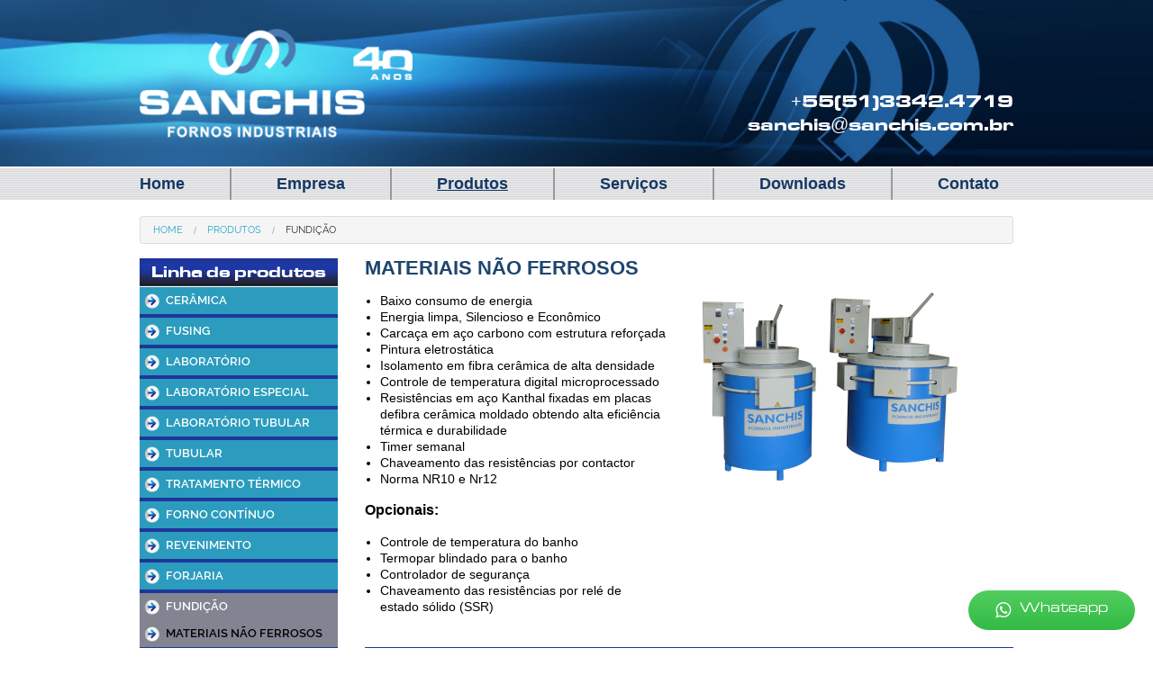

--- FILE ---
content_type: text/html; charset=UTF-8
request_url: https://sanchis.com.br/index.php/produtos/materiais-nao-ferrosos-35
body_size: 4928
content:
<!DOCTYPE html>
<!--[if IE 9]><html class="lt-ie10" lang="pt-br" > <![endif]-->
<html class="no-js" lang="pt-br" >


<head>
<base href="https://sanchis.com.br/" />
<!-- If you are using CSS version, only link these 2 files, you may add app.css to use for your overrides if you like. -->
<link rel="stylesheet" type="text/css" href="css/animate.css" />    
<link rel="stylesheet" href="css/normalize.css">
<link rel="stylesheet" href="css/foundation.css">
<link rel="stylesheet" href="js/vendor/fancybox/jquery.fancybox.css">

<!-- Tema CSS -->
<link rel="stylesheet" type="text/css" href="fontes/fontes.css">
<link rel="stylesheet" type="text/css" href="css/slick.css">
<link rel="stylesheet" type="text/css" href="css/font-awesome.css">
<link rel="stylesheet" href="css/style.css" media="screen">

<meta http-equiv="Content-Type" content="text/html; charset=utf-8" />
<title>Materiais não Ferrosos | Fundição | Produtos | Porto Alegre | Sanchis Fornos Industriasi</title>
<meta name="keywords" content="Materiais não Ferrosos | Fundição | Produtos | Porto Alegre | Sanchis Fornos Industriasi Baixo consumo de energia Energia limpa, Silencioso e Econ&ocirc;mico Carca&ccedil;a em a&ccedil;o carbono com estrutura refor&ccedil;ada Pintura..." />
<meta name="description" content="Baixo consumo de energia Energia limpa, Silencioso e Econ&ocirc;mico Carca&ccedil;a em a&ccedil;o carbono com estrutura refor&ccedil;ada Pintura..." />
<meta name="language" content="Portuguese" />
<meta name="author" content="STUDIOGT - Desenvolvimento de sites - www.studiogt.com.br" />
<meta name="copyright" content="" />
<meta name="resource-type" content="" />
<meta name="distribution" content="" />
<meta name="doc-class" content="Completed" />
<meta name="revisit-after" content="7 Days" />
<meta name="robots" content="all" />
<meta name="classification" content="" />
<meta name="SKYPE_TOOLBAR" content="SKYPE_TOOLBAR_PARSER_COMPATIBLE" />
<link rel="shortcut icon" href="favicon.ico?v=2" type="image/x-icon" />
<meta charset="utf-8">
<meta name="viewport" content="width=device-width, initial-scale=1.0">


<!-- *****  APLICAR PARA FACEBOOK - IMAGEM 150X150 **** -->
<meta property="og:title" content="Materiais não Ferrosos | Fundição | Produtos | Porto Alegre | Sanchis Fornos Industriasi" />
<meta property="og:description" content="Baixo consumo de energia Energia limpa, Silencioso e Econ&ocirc;mico Carca&ccedil;a em a&ccedil;o carbono com estrutura refor&ccedil;ada Pintura..." />
<meta property="og:url" content="https://sanchis.com.br/index.php/produtos/materiais-nao-ferrosos-35" />
<meta property="og:image" content="https://sanchis.com.br/_files/produto/35/5d926c7142090.png" />
<meta property="og:image:url" content="https://sanchis.com.br/_files/produto/35/5d926c7142090.png" />
<meta property="og:image:type" content="image/jpeg" />

<!--[if lt IE 9]>
<link rel="stylesheet" type="text/css" href="css/ie8.css" />
<script src="//ajax.googleapis.com/ajax/libs/jquery/1.8.1/jquery.min.js"></script>
<![endif]-->

<!-- If you are using the gem version, you need this only -->
<script src="js/vendor/modernizr.js"></script>

<!--

___           ___           ___           ___                       ___           ___           ___
/\  \         /\  \         /\__\         /\  \          ___        /\  \         /\  \         /\  \
/::\  \        \:\  \       /:/  /        /::\  \        /\  \      /::\  \       /::\  \        \:\  \
/:/\ \  \        \:\  \     /:/  /        /:/\:\  \       \:\  \    /:/\:\  \     /:/\:\  \        \:\  \
_\:\~\ \  \       /::\  \   /:/  /  ___   /:/  \:\__\      /::\__\  /:/  \:\  \   /:/  \:\  \       /::\  \
/\ \:\ \ \__\     /:/\:\__\ /:/__/  /\__\ /:/__/ \:|__|  __/:/\/__/ /:/__/ \:\__\ /:/__/_\:\__\     /:/\:\__\
\:\ \:\ \/__/    /:/  \/__/ \:\  \ /:/  / \:\  \ /:/  / /\/:/  /    \:\  \ /:/  / \:\  /\ \/__/    /:/  \/__/
\:\ \:\__\     /:/  /       \:\  /:/  /   \:\  /:/  /  \::/__/      \:\  /:/  /   \:\ \:\__\     /:/  /
\:\/:/  /     \/__/         \:\/:/  /     \:\/:/  /    \:\__\       \:\/:/  /     \:\/:/  /     \/__/
\::/  /                     \::/  /       \::/__/      \/__/        \::/  /       \::/  /
\/__/                       \/__/         ~~                        \/__/         \/__/

-->

<!-- Global site tag (gtag.js) - Google Ads: 932897736 -->
<script async src="https://www.googletagmanager.com/gtag/js?id=AW-932897736"></script>
<script>
window.dataLayer = window.dataLayer || [];
function gtag(){dataLayer.push(arguments);}
gtag('js', new Date());

gtag('config', 'AW-932897736');
</script>

<!-- Event snippet for Contato Site conversion page
In your html page, add the snippet and call gtag_report_conversion when someone clicks on the chosen link or button. -->
<script>
function gtag_report_conversion_contato(url) {
    var callback = function () {
        if (typeof(url) != 'undefined')
        
        { window.location = url; }
    };
    gtag('event', 'conversion', { 'send_to': 'AW-932897736/mkAbCNe1sN0BEMjH67wD', 'event_callback': callback });
    return false;
}
</script>

<!-- Event snippet for WhatsApp Site conversion page
In your html page, add the snippet and call gtag_report_conversion when someone clicks on the chosen link or button. -->
<script>
function gtag_report_conversion_whatsapp(url) {
    var callback = function () {
        if (typeof(url) != 'undefined') { window.location = url; }
    };
    gtag('event', 'conversion',{ 'send_to': 'AW-932897736/apFuCJ_3ut0BEMjH67wD', 'event_callback': callback }
);
return false;
}
</script>

</head>
<body class="produtos produto-35 linha-2">
<div id="fb-root"></div>
<script>(function(d, s, id) {
  var js, fjs = d.getElementsByTagName(s)[0];
  if (d.getElementById(id)) return;
  js = d.createElement(s); js.id = id;
  js.src = "//connect.facebook.net/en_US/sdk.js#xfbml=1&version=v2.0";
  fjs.parentNode.insertBefore(js, fjs);
}(document, 'script', 'facebook-jssdk'));</script>
    <div id="content">

    	 <!-- Header -->
<div class="wrap-header">
    
    <div class="row">
        <div class="small-12 medium-4 large-4 area-logo columns">
            <h1>Sanches - Fornos Industriais</h1>
            <a href="index.php/home" class="transicao">
                <img src="img/logo.png" alt="Sanches - Fornos Industriais" title="Sanches - Fornos Industriais" />
            </a>
        </div>
        <div class="small-12 medium-8 large-4 columns header-info">
            <p class="text-right">+55(51)3342.4719</p>
            <p class="text-right"><a href="mailto:sanchis@sanchis.com.br">sanchis@sanchis.com.br</a></p>
        </div>
    </div><!-- Fecha ROW -->

</div><!-- Fecha Wrap Header -->

<!-- Menu -->
<div class="wrap-menu show-for-large-up">
    <div class="row">
        <div class="large-12 columns">
            <ul>
                <li menu="home"><a href="index.php/home">home</a></li>
<li class="separador show-for-large-up"></li>
<li menu="empresa"><a href="index.php/empresa">empresa</a></li>
<li class="separador show-for-large-up"></li>
<li menu="produtos"><a href="index.php/produtos">produtos</a></li>
<li class="separador show-for-large-up"></li>
<li menu="servicos"><a href="index.php/servicos">serviços</a></li>
<li class="separador show-for-large-up"></li>
<li menu="downloads"><a href="index.php/downloads">downloads</a></li>
<!--li class="separador show-for-large-up"></li>
<li menu="certificacoes"><a href="index.php/certificacoes">certificações</a></li-->
<li class="separador show-for-large-up"></li>
<li menu="contato" class="last"><a href="index.php/contato">contato</a></li>            </ul>
        </div>
    </div>
        <a href="https://web.whatsapp.com/send?phone=5551981227540" target="_blank" class="whatsapp" onclick="gtag_report_conversion_whatsapp()"><i class="fa fa-whatsapp"></i> Whatsapp</a>
    </div>

<!-- Wrap-menu responsivo -->
<div class="wrap-menu-responsivo hide-for-large-up">

    <div class="row">

        <div class="small-12 medium-12 menu columns">

            <a class="left" href="index.php/home"><img src="img/ico-home.png" /></a>
            <a class="right open-menu" href="javascript:void(0)"><img src="img/ico-menu.png" /></a>

            <ul class="hide-menu">
                <li menu="home"><a href="index.php/home">home</a></li>
<li class="separador show-for-large-up"></li>
<li menu="empresa"><a href="index.php/empresa">empresa</a></li>
<li class="separador show-for-large-up"></li>
<li menu="produtos"><a href="index.php/produtos">produtos</a></li>
<li class="separador show-for-large-up"></li>
<li menu="servicos"><a href="index.php/servicos">serviços</a></li>
<li class="separador show-for-large-up"></li>
<li menu="downloads"><a href="index.php/downloads">downloads</a></li>
<!--li class="separador show-for-large-up"></li>
<li menu="certificacoes"><a href="index.php/certificacoes">certificações</a></li-->
<li class="separador show-for-large-up"></li>
<li menu="contato" class="last"><a href="index.php/contato">contato</a></li>            </ul>

        </div>
            <a href="https://api.whatsapp.com/send?phone=5551981227540" target="_blank" class="whatsapp2"></a>
        </div>

</div>		

		
		<div class="wrap-breadcrumb">
			<div class="row rowspace">
				<div class="small-12 medium-12 large-12 columns">
					<ul class="breadcrumbs">
					  	<li><a href="index.php/home">Home</a></li>
					  	<li><a href="index.php/produtos">Produtos</a></li>			  	
					  	<li class="current"><a>Fundição</a></li>
					</ul>
				</div>
			</div>
		</div>

		<div class="row">

			<div class="small-12 medium-3 large-3 columns">

						<ul class="lista-produtos show-for-large-up">
			<li class="title" >Linha de produtos</li>
								<li menu='linha-4'>
						<a class="transicao" href="javascript:void(0);">Cerâmica</a>
						<ul class="submenu"  >
																<li menu="produto-40"><a class="transicao" href="index.php/produtos/forno-mufla-40">Forno Mufla</a></li>
															</ul>
					</li>
										<li menu='linha-20'>
						<a class="transicao" href="javascript:void(0);">Fusing</a>
						<ul class="submenu"  >
																<li menu="produto-55"><a class="transicao" href="index.php/produtos/forno-fusing-55">Forno Fusing</a></li>
															</ul>
					</li>
										<li menu='linha-9'>
						<a class="transicao" href="javascript:void(0);">Laboratório</a>
						<ul class="submenu"  >
																<li menu="produto-48"><a class="transicao" href="index.php/produtos/forno-para-laboratorio-48">Forno para Laboratório</a></li>
															</ul>
					</li>
										<li menu='linha-1'>
						<a class="transicao" href="javascript:void(0);">Laboratório Especial</a>
						<ul class="submenu"  >
																<li menu="produto-34"><a class="transicao" href="index.php/produtos/forno-para-laboratorio-especial-34">Forno para Laboratório Especial</a></li>
															</ul>
					</li>
										<li menu='linha-10'>
						<a class="transicao" href="javascript:void(0);">Laboratório tubular</a>
						<ul class="submenu"  >
																<li menu="produto-49"><a class="transicao" href="index.php/produtos/laboratorio-tubular-49">Laboratório tubular</a></li>
															</ul>
					</li>
										<li menu='linha-5'>
						<a class="transicao" href="javascript:void(0);">Tubular</a>
						<ul class="submenu"  >
																<li menu="produto-43"><a class="transicao" href="index.php/produtos/bipartido-vertical-43">Bipartido Vertical</a></li>
																		<li menu="produto-42"><a class="transicao" href="index.php/produtos/horizontal-1500oc-42">Horizontal 1500ºC</a></li>
																		<li menu="produto-36"><a class="transicao" href="index.php/produtos/forno-horizontal-36">Forno Horizontal</a></li>
															</ul>
					</li>
										<li menu='linha-3'>
						<a class="transicao" href="javascript:void(0);">Tratamento térmico</a>
						<ul class="submenu"  >
																<li menu="produto-44"><a class="transicao" href="index.php/produtos/forno-com-carro-44">Forno com Carro</a></li>
																		<li menu="produto-37"><a class="transicao" href="index.php/produtos/mufla-37">Mufla</a></li>
																		<li menu="produto-53"><a class="transicao" href="index.php/produtos/fornos-especiais-53">Fornos Especiais</a></li>
															</ul>
					</li>
										<li menu='linha-11'>
						<a class="transicao" href="javascript:void(0);">Forno Contínuo</a>
						<ul class="submenu"  >
																<li menu="produto-50"><a class="transicao" href="index.php/produtos/forno-continuo-50">Forno contínuo</a></li>
															</ul>
					</li>
										<li menu='linha-18'>
						<a class="transicao" href="javascript:void(0);">Revenimento</a>
						<ul class="submenu"  >
																<li menu="produto-56"><a class="transicao" href="index.php/produtos/forno-revenimento-56">Forno Revenimento</a></li>
															</ul>
					</li>
										<li menu='linha-19'>
						<a class="transicao" href="javascript:void(0);">Forjaria</a>
						<ul class="submenu"  >
																<li menu="produto-54"><a class="transicao" href="index.php/produtos/forno-forjaria-54">Forno Forjaria</a></li>
															</ul>
					</li>
										<li menu='linha-2'>
						<a class="transicao" href="javascript:void(0);">Fundição</a>
						<ul class="submenu" style="display:block;" >
																<li menu="produto-35"><a class="transicao" href="index.php/produtos/materiais-nao-ferrosos-35">Materiais não Ferrosos</a></li>
															</ul>
					</li>
										<li menu='linha-6'>
						<a class="transicao" href="javascript:void(0);">Estufa</a>
						<ul class="submenu"  >
																<li menu="produto-57"><a class="transicao" href="index.php/produtos/couro-sintetico-57">Couro sintético</a></li>
																		<li menu="produto-41"><a class="transicao" href="index.php/produtos/estufa-41">Estufa</a></li>
															</ul>
					</li>
										<li menu='linha-7'>
						<a class="transicao" href="javascript:void(0);">Calibração</a>
						<ul class="submenu"  >
																<li menu="produto-39"><a class="transicao" href="index.php/produtos/calibracao-de-termopares-39">Calibração de Termopares</a></li>
															</ul>
					</li>
							</ul>

		<select class="hide-for-large-up" onchange="location = this.options[this.selectedIndex].value;">
			<option>Linha de produtos</option>
								<optgroup label="Cerâmica">						
														<option value="index.php/produtos/forno-mufla-40">Forno Mufla</option>
													</optgroup>
										<optgroup label="Fusing">						
														<option value="index.php/produtos/forno-fusing-55">Forno Fusing</option>
													</optgroup>
										<optgroup label="Laboratório">						
														<option value="index.php/produtos/forno-para-laboratorio-48">Forno para Laboratório</option>
													</optgroup>
										<optgroup label="Laboratório Especial">						
														<option value="index.php/produtos/forno-para-laboratorio-especial-34">Forno para Laboratório Especial</option>
													</optgroup>
										<optgroup label="Laboratório tubular">						
														<option value="index.php/produtos/laboratorio-tubular-49">Laboratório tubular</option>
													</optgroup>
										<optgroup label="Tubular">						
														<option value="index.php/produtos/bipartido-vertical-43">Bipartido Vertical</option>
																<option value="index.php/produtos/horizontal-1500oc-42">Horizontal 1500ºC</option>
																<option value="index.php/produtos/forno-horizontal-36">Forno Horizontal</option>
													</optgroup>
										<optgroup label="Tratamento térmico">						
														<option value="index.php/produtos/forno-com-carro-44">Forno com Carro</option>
																<option value="index.php/produtos/mufla-37">Mufla</option>
																<option value="index.php/produtos/fornos-especiais-53">Fornos Especiais</option>
													</optgroup>
										<optgroup label="Forno Contínuo">						
														<option value="index.php/produtos/forno-continuo-50">Forno contínuo</option>
													</optgroup>
										<optgroup label="Revenimento">						
														<option value="index.php/produtos/forno-revenimento-56">Forno Revenimento</option>
													</optgroup>
										<optgroup label="Forjaria">						
														<option value="index.php/produtos/forno-forjaria-54">Forno Forjaria</option>
													</optgroup>
										<optgroup label="Fundição">						
														<option value="index.php/produtos/materiais-nao-ferrosos-35">Materiais não Ferrosos</option>
													</optgroup>
										<optgroup label="Estufa">						
														<option value="index.php/produtos/couro-sintetico-57">Couro sintético</option>
																<option value="index.php/produtos/estufa-41">Estufa</option>
													</optgroup>
										<optgroup label="Calibração">						
														<option value="index.php/produtos/calibracao-de-termopares-39">Calibração de Termopares</option>
													</optgroup>
							</select>
		
			</div>

			<div class="small-12 medium-9 large-9 columns">

				<h2>Materiais não Ferrosos</h2>

				<div class="row">
					<div class="small-12 medium-6 large-6 columns">
						<ul>
<li>Baixo consumo de energia</li>
<li>Energia limpa, Silencioso e Econ&ocirc;mico</li>
<li>Carca&ccedil;a em a&ccedil;o carbono com estrutura refor&ccedil;ada</li>
<li>Pintura eletrost&aacute;tica</li>
<li>Isolamento em fibra cer&acirc;mica de alta densidade</li>
<li>Controle de temperatura digital microprocessado</li>
<li>Resist&ecirc;ncias em a&ccedil;o Kanthal fixadas em placas defibra&nbsp;cer&acirc;mica moldado obtendo alta efici&ecirc;ncia t&eacute;rmica e&nbsp;durabilidade</li>
<li>Timer semanal</li>
<li>Chaveamento das resist&ecirc;ncias por contactor</li>
<li>Norma NR10 e Nr12&nbsp;</li>
</ul>
<p><strong>Opcionais:</strong></p>
<ul>
<li>Controle de temperatura do banho</li>
<li>Termopar blindado para o banho</li>
<li>Controlador de seguran&ccedil;a</li>
<li>Chaveamento das resist&ecirc;ncias por rel&eacute; de estado&nbsp;s&oacute;lido (SSR)</li>
</ul>					</div>
					<div class="small-12 medium-6 large-6 columns">
																			<a href="_files/view.php/resize/1920x1080/produto/35/5d926c7142090.png" class="eff-op fancy" rel="group" title="fundi">
									<img src="_files/view.php/resize/283x999/produto/35/5d926c7142090.png" alt="fundi" title="fundi" />
								</a>
													</div>
				</div><!-- Fecha ROW -->

				

				<hr />
				<div class="borda-simples">
					<table border="1">
<tbody>
<tr>
<td>Modelo</td>
<td>Temperatura da C&acirc;mara AI</td>
<td>Pot&ecirc;ncia KW</td>
<td>Cadinho</td>
<td>Base</td>
<td>Capacidade do Cadinho/Alum&iacute;nio</td>
</tr>
<tr>
<td>NFF 7</td>
<td>980&ordm;C</td>
<td>6</td>
<td>CCA 16</td>
<td>-</td>
<td>7,5KG</td>
</tr>
<tr>
<td>NFF 20</td>
<td>980&ordm;C</td>
<td>11</td>
<td>CCA 50</td>
<td>1</td>
<td>20KG</td>
</tr>
<tr>
<td>NFF 59</td>
<td>980&ordm;C</td>
<td>18</td>
<td>CCA 150</td>
<td>4</td>
<td>59KG</td>
</tr>
<tr>
<td>NFF 93</td>
<td>980&ordm;C</td>
<td>30</td>
<td>CCA 250</td>
<td>4</td>
<td>93KG</td>
</tr>
<tr>
<td>NFF 200</td>
<td>980&ordm;C</td>
<td>60</td>
<td>CCA 600</td>
<td>8</td>
<td>200KG</td>
</tr>
<tr>
<td>NFF 300</td>
<td>980&ordm;C</td>
<td>75</td>
<td>CCA 3300</td>
<td>8</td>
<td>340KG</td>
</tr>
</tbody>
</table>				</div>

			</div>

		</div><!-- Fecha ROW -->

		<div class="wrap-enfeite"></div>

		<div class="clear"></div>
		<!-- Wrap Footer -->
<div class="wrap-footer">

	<div class="row ">

		<div class="small-12 medium-5 large-5 columns">
			<img class="left" src="img/logo-footer.png" alt="Sanchis Fornos Industriais" title="Sanchis Fornos Industriais" />
			<div class="table-footer">
				<p>Av. Pernambuco, 20  - Navegantes</p>
				<p>CEP 90240-000</p>
				<p>Porto Alegre - RS - Brasil</p>
			</div>
		</div>

		<div class="small-12 medium-7 large-7 columns">
			<p class="fst">(51) 3342.4719 - 3019.4718</p>
			<p><a href="mailto:sanchis@sanchis.com.br">sanchis@sanchis.com.br</a></p>
		</div>

	</div>

</div><!-- Fecha Wrap Footer -->

	</div>

    <!--<script src="//cdn.jsdelivr.net/g/jquery,jquery.migrate,jquery.slick,fancybox"></script>-->
<script src="js/vendor/jquery.js"></script>		
<script src="js/vendor/jquery-migrate.min.js"></script>
<script src="js/foundation/foundation.js"></script>
<script type="text/javascript" src="js/slick.min.js"></script>
<script src="js/js.js"></script>
<script type="text/javascript" src="js/validate.js"></script>
<script defer type="text/javascript" src="js/meio-mask.js"></script>
<script type="text/javascript" src="js/vendor/fancybox/jquery.fancybox.pack.js"></script>
<script>
	$(document).foundation();
</script>    <script>
  (function(i,s,o,g,r,a,m){i['GoogleAnalyticsObject']=r;i[r]=i[r]||function(){
  (i[r].q=i[r].q||[]).push(arguments)},i[r].l=1*new Date();a=s.createElement(o),
  m=s.getElementsByTagName(o)[0];a.async=1;a.src=g;m.parentNode.insertBefore(a,m)
  })(window,document,'script','//www.google-analytics.com/analytics.js','ga');

  ga('create', 'UA-68535707-1', 'auto');
  ga('send', 'pageview');

</script>	
</body>
</html>

--- FILE ---
content_type: text/css
request_url: https://sanchis.com.br/fontes/fontes.css
body_size: 295
content:
@font-face {
  font-family: 'Eurostile';
  src: url('EurostileMN-Extended.eot');
  src: url('EurostileMN-Extended.eot?#iefix') format('embedded-opentype'),
       url('EurostileMN-Extended.woff2') format('woff2'),
       url('EurostileMN-Extended.woff') format('woff'),
       url('EurostileMN-Extended.ttf') format('truetype'),
       url('EurostileMN-Extended.svg#EurostileMN-Extended') format('svg');
  font-weight: normal;
  font-style: normal;
}

@font-face {
  font-family: 'Eurostile Bold';
  src: url('EurostileMN-ExtendedBold.eot');
  src: url('EurostileMN-ExtendedBold.eot?#iefix') format('embedded-opentype'),
       url('EurostileMN-ExtendedBold.woff2') format('woff2'),
       url('EurostileMN-ExtendedBold.woff') format('woff'),
       url('EurostileMN-ExtendedBold.ttf') format('truetype'),
       url('EurostileMN-ExtendedBold.svg#EurostileMN-ExtendedBold') format('svg');
  font-weight: normal;
  font-style: normal;
}

@font-face {
  font-family: 'Raleway SemiBold';
  src: url('Raleway-SemiBold.eot');
  src: url('Raleway-SemiBold.eot?#iefix') format('embedded-opentype'),
       url('Raleway-SemiBold.woff2') format('woff2'),
       url('Raleway-SemiBold.woff') format('woff'),
       url('Raleway-SemiBold.ttf') format('truetype'),
       url('Raleway-SemiBold.svg#Raleway-SemiBold') format('svg');
  font-weight: normal;
  font-style: normal;
}

@font-face {
  font-family: 'Raleway';
  src: url('Raleway-Regular.eot');
  src: url('Raleway-Regular.eot?#iefix') format('embedded-opentype'),
       url('Raleway-Regular.woff2') format('woff2'),
       url('Raleway-Regular.woff') format('woff'),
       url('Raleway-Regular.ttf') format('truetype'),
       url('Raleway-Regular.svg#Raleway-Regular') format('svg');
  font-weight: normal;
  font-style: normal;
}

--- FILE ---
content_type: text/css
request_url: https://sanchis.com.br/css/style.css
body_size: 3472
content:
/**
* Edits Tema
*/
html, body {
	font-size: 100%;
	height: 100%;
	margin: 0;
	padding: 0;
	font-family: "Eurostile", sans-serif;
}

html {
	overflow-y: scroll;
}

.clear {
	clear: both;
}
#content {
	min-height: 100%;
	position: relative;
}

.fancybox-lock body {
	overflow: initial !important;
}

.rowspace {
	padding-top: 16px !important;
	padding-top: 1rem !important;
	padding-bottom: 16px !important;
	padding-bottom: 1rem !important;
}
.pseudo-slider {
	display: none;
}

.transicao,
.eff-op,
.eff {
	-webkit-transition: all .2s linear;
	-moz-transition: all .2s linear;
	-ms-transition: all .2s linear;
	transition: all .2s linear;
	display: block;
}

.eff:hover {
	box-shadow: 1px 1px 10px #1e5391;
}

.eff-op:hover {
	opacity: .8;
}

form select,
form input[type="text"] {
	float: left;
	box-sizing: border-box;
	padding: 0 12px !important;
}

.btn {
	font-family: "Raleway", sans-serif;
	font-size: 12px;
	border-radius: 4px !important;
	text-align: center;
	border: 1px solid #ccc;
	display: block;
	color: #000;
	padding: 4px 10px;
	background: rgb(237,237,238);
	background: url([data-uri]);
	background: -moz-linear-gradient(top,  rgba(237,237,238,1) 58%, rgba(180,181,184,1) 100%);
	background: -webkit-gradient(linear, left top, left bottom, color-stop(58%,rgba(237,237,238,1)), color-stop(100%,rgba(180,181,184,1)));
	background: -webkit-linear-gradient(top,  rgba(237,237,238,1) 58%,rgba(180,181,184,1) 100%);
	background: -o-linear-gradient(top,  rgba(237,237,238,1) 58%,rgba(180,181,184,1) 100%);
	background: -ms-linear-gradient(top,  rgba(237,237,238,1) 58%,rgba(180,181,184,1) 100%);
	background: linear-gradient(to bottom,  rgba(237,237,238,1) 58%,rgba(180,181,184,1) 100%);
	filter: progid:DXImageTransform.Microsoft.gradient( startColorstr='#ededee', endColorstr='#b4b5b8',GradientType=0 );

}
.btn:hover {
    text-decoration: none;
}

h2, h3, h4, h5, h6 {
	line-height: 1;
}

h1 {
	margin: 0 !important;
	font-size: 0;
}

h2 {
	text-transform: uppercase;
	font-size: 22px;
	font-size: 1.375rem;
	color: #1e456e;
}

h3 {
	font-size: 20px;
	font-size: 1.25rem;
	color: #1e456e;
}

h4 {
	font-size: 18px;
	font-size: 1.25rem;
	color: #1e456e;
}

h5 {
	font-size: 16px;
	font-size: 1rem;
	color: #1e456e;
}

form textarea {
	height: 90px !important;
	height: 5.625rem !important;
	resize: none;
	padding: 12px;
}

iframe {
	width: 100%;
}
/**
* Header
*/
.wrap-header {
	background: url(../img/bg-header.jpg) no-repeat center;
	background-size: cover;
	padding: 32px 0;
	width: 100%;
}

.wrap-header .header-info {
	padding-top: 68px;
}

.wrap-header .header-info a,
.wrap-header .header-info p {
	font-family: "Eurostile Bold", sans-serif;
	font-size: 20px;
	color: #fff;
	margin: 0;
}

.wrap-menu {
	width: 100%;
	border-top: 2px solid #fff;
	border-bottom: 2px solid #fff;
	background: url(../img/bg-menu.jpg) repeat-x;
}

.wrap-menu ul {
	list-style: none;
	margin: 0;
}

.wrap-menu ul li {
	float: left;
	line-height: 1;
	font-size: 18px;
	text-transform: capitalize;
}

.wrap-menu ul li.separador {
	width: 2px;
	height: 35px;
	margin: 0 50px;
	background-color: #999;
}

.wrap-menu ul li a {
	font-family: Arial, sans-serif;
	font-weight: bold;
	line-height: 1;
	display: block;
	padding: 8px 0;
	color: #143864;
}

.wrap-menu ul li a.actv {
	text-decoration: underline;
}
/**
* Menu
*/
.wrap-menu-responsivo {
	width: 100%;
	height: 50px;	
	background-color: #1e456e;
	border-bottom: 1px solid #FFFFFF;
}
.wrap-menu-responsivo .menu {
	position: relative;
	padding: 2px 16px;
}

.wrap-menu-responsivo .menu a {
	display: block;
	padding: 5px;
	color: #FFFFFF;	
}

.wrap-menu-responsivo .menu a:hover {
	text-decoration: none;
}

.wrap-menu-responsivo .hide-menu {
	position: absolute;
	z-index: 200;
	background-color: #1e456e;
	list-style: none;
	margin: 0 !important;
	display: none;
	top: 50px;
	left: 0;
	width: 100%;
	padding: 0 !important;
	border-top: 1px solid #FFFFFF;
	
}

.wrap-menu-responsivo .menu a img {
	width: 32px;
	height: 32px;
	}

.wrap-menu-responsivo .hide-menu li {
	width: 100%;
	text-transform: capitalize;
	border-bottom: 1px solid #FFFFFF;	
	font-size: 18px !important;
	font-size: 1.125rem !important;
}

.wrap-menu-responsivo .hide-menu li a {
	border: none;
	background: none;
	padding-left: 25px;
}

.wrap-menu-responsivo .hide-menu li a:hover {
	text-decoration: none;
}

.menu ul li .dropdown-2,
.menu ul li .dropdown {
	background: #12aaa0;
	width: 100%;
	top: 35px;
	left: -20px;
	display: none;
	z-index: 70;
	margin: 0;
}

.menu ul li .dropdown-2 {
	background: #83c881;
	display: none;
}
/**
* Wrap Banner
*/
.wrap-banner {
	background: url(../img/loading.gif) no-repeat center;
	overflow: hidden;
	height: 295px;
	width: 100%;
	z-index: 0;
	top: 0;
}

.wrap-banner .carousel {
	margin-bottom: 0;
	display: none;
}

.carousel .slick-slide a,
.carousel .slick-slide {
	height: 295px;
}

.wrap-dots .slick-dots li button { border: 0; background: #fff; display: block; height: 6px; width: 6px; outline: none; line-height: 0; font-size: 0; color: transparent; padding: 5px; cursor: pointer; border-radius: 5px;
}

.wrap-dots .slick-dots li.slick-active button,
.wrap-dots .slick-dots li button:hover {
	background-color: #2b97d7;
}
/**
* Footer
*/
.wrap-footer {
	background: #e7e7e8 url(../img/bg-footer.png) repeat-x center; 
	width: 100%;
	bottom: 0;
	left: 0;
}

.wrap-footer .row {
	padding: 29px 0;
}

.wrap-footer img.left {
	margin-right: 16px;
}

.table-footer {
	vertical-align: middle;
	display: table-cell;
	width: 1000px;
	height: 92px;
}

.wrap-footer .table-footer p {
	font-family: Arial, sans-serif;
	font-weight: normal;
	font-size: 14px;
	font-size: 0.875rem;
	margin: 0;
}

.wrap-footer .fst {
	margin-top: 20px;
}

.wrap-footer a,
.wrap-footer p {
	font-family: Arial, sans-serif;
	font-weight: bold;
	font-size: 14px;
	font-size: 0.875rem;
	margin: 0;
}

/**
* HOME
*/
.wrap-buscar {
	background: url(../img/bg-menu.jpg) repeat-x;
	margin-top: 4px;
	padding: 6px 0;
}

.wrap-buscar form {
	position: relative;
	margin-bottom: 0;
}

.wrap-buscar form input {
	margin-bottom: 0;
}

.wrap-buscar form input[type="text"] {
	font-family: "Raleway", sans-serif;
	border-radius: 5px;
	margin-bottom: 0;
	font-size: 13px;
	color: #47494b;
	height: 23px;
}

.wrap-buscar form input.magni {
	background: url(../img/magni.png) no-repeat center;
	position: absolute;
	height: 20px;
	border: none;
	width: 20px;
	right: 1px;
	top: 2px;
}

.wrap-buscar form input.btn-img {
	background: url(../img/btn-submit.png) no-repeat center;
	margin-left: -6px;
	height: 25px;
	border: none;
	width: 25px;
}

.lista-produtos {
	list-style: none;
	margin: 0;
}

.lista-produtos .title {
	background: url(../img/bg-title.jpg) repeat-x;
	font-family: 'Eurostile Bold', sans-serif;
	text-transform: none;
	text-align: center;
	font-size: 18px;
	line-height: 1;
	padding: 7px 0;
	border: none;
	color: #fff;
}

.lista-produtos li {
	border-bottom: 4px solid #1f3699;
	text-transform: uppercase;
}

.lista-produtos li .submenu.fst {
	display: block;
}

.lista-produtos li .submenu {
	margin: 0;
	display: none;
	list-style: none;
}

.lista-produtos li .submenu li a {
	background-color: #fff;
	color: #000;
}

.lista-produtos li a {
	background: #2b9cbe url(../img/bullet.png) no-repeat 3% 50%;
	font-family: "Raleway SemiBold", sans-serif;
	padding: 7px 0 7px 29px;
	font-size: 13px;
	color: #fff;
}

.lista-produtos li .submenu li a.actv,
.lista-produtos li .submenu li a:hover,
.lista-produtos li a.actv,
.lista-produtos li a:hover {
	background-color: #828491;
	text-decoration: none;
}

.titulo {
	margin: 0;
	width: 100%;
	padding: 8px 0 8px 12px;
	box-shadow: 1px 1px 5px #999;
	background: url(../img/bg-titulo.jpg) repeat-x;

	font-family: "Eurostile Bold", sans-serif;
	font-size: 18px;
	font-size: 1.125rem;
	color: #fff;
}

.wrap-destaques {
	box-shadow: 1px 1px 10px #ccc;
	border-radius: 0 0 8px 8px;
	background-color: #e9eff1;
	margin-bottom: 24px;
	padding: 8px;
}

.wrap-destaques .large-4.nope {
	border: none;
}

.wrap-destaques h3 {
	font-family: 'Raleway', sans-serif;
	text-transform: uppercase;
	vertical-align: middle;
	font-size: 1.125rem;
	font-weight: normal;
	display: table-cell;
	text-align: center;
	margin-bottom: 6px;
	overflow: hidden;
	font-size: 18px;
	color: #47494b;
	height: 36px;
	width: 1000px;
}

.wrap-table {
	display: table-cell;
	vertical-align: middle;
	width: 1000px;
	height: 160px;
}

.wrap-table img {
	margin: 12px auto;
	display: block;
}

.wrap-table:hover {
	text-decoration: none;
	opacity: 0.8;
}

.news {
	display: block;
	background: url(../img/btn-submit.png) no-repeat 0 0;
	font-family: "Raleway", sans-serif;
	padding: 0 0 0 30px;
	margin-bottom: 8px;
	font-weight: 300;
	font-size: 13px;
	color: #000;
}

.newsletter input[type="text"] {
	margin-bottom: 6px;
	font-family: "Raleway", sans-serif;
	border-radius: 5px;
	font-size: 13px;
	color: #47494b;
	height: 23px;
}

.sociais {
	list-style: none;
	float: right;
	margin: 0;
}

.sociais li {
	float: left;
	font-family: "Raleway", sans-serif;
	margin-left: 10px;
	color: #999;
	line-height: 34px;
}

.sociais li a {
	font-size: 30px;
	color: #999
}

.sociais li a:hover .fa-facebook-official {
	color: #48649F;
}

.sociais li a:hover .fa-twitter {
	color: #88C9F9;
}

.wrap-enfeite {
	background: url(../img/enfeite.png) no-repeat center;
	margin-bottom: 50px;
	margin-top: 40px;
	height: 69px;
	width: 100%;
}

/**
* PRODUTOS
*/
.borda-simples table {
	border-collapse: collapse;
	font-family: Arial, sans-serif;
}

.borda-simples table tr td {
	border: 1px solid #000;
	text-align: center;
	font-size: 12px;
}

.produtos .borda-simples table {
	margin-top: 51px;
}

.wrap-breadcrumb {
	width: 100%;
}

/**
* EMPRESA
*/
.socios li div {
	border: 1px solid #2b9cbe;
	min-height: 249px;
	padding: 8px;
}

.socios li div img {
	display: block;
	margin: 0 auto 16px;
}

.socios li div span {
	font-family: "Raleway", sans-serif;
	text-align: center;
	font-size: 18px;
	display: block;
}

/**
* DOWNLOAD
*/
.lista-downloads {
	list-style: none;
	margin: 0;
}
.lalala{
	padding: 30px 0 0;
	width: 100%;
	clear: both;
}
.lista-downloads li {
	margin-bottom: 8px;
	width: 50%;
	float: left;
}

.lista-downloads li i {
	font-size: 22px;
}

.lista-downloads li:hover i.fa-file-pdf-o {
	color: #FF0000;
}

.lista-downloads li:hover i.fa-file-word-o {
	color: #0000ff;
}

.lista-downloads li:hover i.fa-file-excel-o {
	color: #00ff00;
}

.lista-downloads li a {
	font-family: 'Raleway', sans-serif !important;
}

/**
* CONTATO
*/
.wrap-mapa {
	background-color: #e1e1e1;
	margin-top: 21px;
	padding: 8px;
}

/**
* FINANCIAMENTOS
*/
.lista-financiamento .eff-op {
	display: table-cell;
	vertical-align: middle;
	width: 1000px;
	height: 100px;
	border: 1px solid #1e456e;
}

.lista-financiamento .eff-op img {
	max-height: 96px;
	margin: 0 auto;
	display: block;
}

.galeria span {
	text-align: center;
	display: block;
	margin: 6px 0;
}

/**
* EDIT
*/
.logos li a {
	width: 1000px;
	border: 1px solid #ccc;
	vertical-align: middle;
	display: table-cell;
	height: 100px;
}

.logos li a:hover {
	-webkit-transform: scale(1.1);
}

.logos li a img {
	margin: 0 auto;
	display: block;
	max-height: 70px;
}


.whatsapp {
  position: fixed;
  right: 20px;
  bottom: 20px;
  z-index: 999;
  display: flex;
  border-radius: 25px;
  padding: 12px 30px;
  color: #ffffff;
  background: #52ce5f;
  background: -moz-linear-gradient(top, #52ce5f 0%, #32ba45 100%);
  background: -webkit-gradient(left top, left bottom, color-stop(0%, #52ce5f), color-stop(100%, #32ba45));
  background: -webkit-linear-gradient(top, #52ce5f 0%, #32ba45 100%);
  background: -o-linear-gradient(top, #52ce5f 0%, #32ba45 100%);
  background: -ms-linear-gradient(top, #52ce5f 0%, #32ba45 100%);
  background: linear-gradient(to bottom, #52ce5f 0%, #32ba45 100%);
  filter: progid:DXImageTransform.Microsoft.gradient(startColorstr='#52ce5f', endColorstr='#32ba45', GradientType=0);
}
.whatsapp i {
  font-size: 20px;
  margin-right: 10px;
}
.whatsapp:hover {
  text-decoration: none;
}

.whatsapp2 {
  position: fixed;
  right: 20px; 
  bottom: 20px;
  background: url('../img/xwhats-icon.png') no-repeat;
  width: 50px; 
  height: 50px;
  z-index: 999;
} 

/**
* QUERIES
*/
@media only screen and (max-width: 480px) {
	.wrap-buscar {
		background: #e1e1e1;
	}

	.wrap-buscar form input {
		margin-bottom: 12px;
	}

	.titulo {
		background: #2D548F;
	}

	.cemp {
		width: 100%;
	}
}
@media only screen and (min-width: 667px) {
	.wrap-buscar {
		background: #e1e1e1;
	}

	.wrap-buscar form input {
		margin-bottom: 12px;
	}

	.titulo {
		background: #2D548F;
	}

	.cemp {
		width: 100%;
	}
}
@media only screen and (min-width: 768px) {
	
}
@media only screen and (min-width: 1023px) {
	
	.wrap-footer {
		position: absolute;
		height: 150px;
	}

	#content {
		padding-bottom: 150px;
	}

	.wrap-destaques .large-4 {
		border-right: 1px solid #ccc;	
	}
}

--- FILE ---
content_type: application/javascript
request_url: https://sanchis.com.br/js/js.js
body_size: 966
content:
var Modelo = {

	init : function(){

		//Marcação do Menu
		Modelo.marcacaomenu();		

		$('.open-menu').click(Modelo.openMenu);

		//Abre menu no Responsivo
		$('.hide-menu > li > a').click(Modelo.menuResponsivo);

		$('.hide-menu .dropdown > li > a').click(Modelo.submenuResponsivo);

		$('.fancy').fancybox({
			helpers : {
				title : {
					type : 'inside'
				}
			},
			afterShow: function() {
				$(':text').setMask();
			}

		});
		
		$(':text').setMask();

		$('.carousel').slick({
			fade: true,
			autoplay: true,
			speed: 500,
			arrows: false,
			dots: true
		});

		$('.lista-produtos > li > a').click(function(){
			if($(this).next('ul').is(':visible')) {
				return false;
			} else {
				$('.submenu').slideUp();
				$(this).next('ul').slideDown();
			}
		});
		
		Modelo.ajaxForm('[name=formNewsletter],[name=formContato],[name=formOrcamento]');

		//Placeholder no IE
		/*if (jQuery.browser.msie){
			Modelo.placeHolder();
		}*/		

	},
	ajaxForm: function(selector,cb) {
		$('body').on('submit',selector,function(){
			var $self = $(this);
			if ($self.data('enviando')) return false;
			if (!$self.find('.required').validate()) return false;
			
			$self.data('enviando',true);
			$.fancybox.showLoading();
			
			var callback = function(resp) {
				$self.data('enviando',false);
				$.fancybox.hideLoading();

				if (cb) return cb(resp,$self);
				alert(resp.msg);
				if (resp.success) {
					$self[0].reset();
				}
			}
			
			$.ajax({
				url: $self.attr('action'),
				type: 'post',
				dataType: 'json',
				data: $self.serializeArray(),
				success: callback,
				error: function() {
					callback({success:false,msg:"Não foi possível enviar o formulário."});
				}
			});
			return false;
		});
	},

	//Marcação Menu
	marcacaomenu : function(){
		$('.wrap-menu ul li, .lista-produtos li').each(function(){            
            var menu = $(this).attr('menu');            
            if ($('body').is('.'+menu)) {
                $(this).find('a:eq(0)').addClass('actv');
            }
        });
	},

	openMenu : function() {		
		$('.hide-menu').slideToggle(500);
	},

	menuResponsivo : function() {
		//e.preventDefault();
		$(this).parent().find('.dropdown').slideToggle(500);
	},

	submenuResponsivo : function() {
		//e.preventDefault();
		$(this).parent().find('.dropdown-2').slideToggle();
	}

}
$(document).ready(function(){
	$(Modelo.init);
});

$(window).load(function(){
	$('.wrap-banner .carousel').fadeIn();
	$('.wrap-banner').css('background', 'none');
});

--- FILE ---
content_type: text/plain
request_url: https://www.google-analytics.com/j/collect?v=1&_v=j102&a=532553511&t=pageview&_s=1&dl=https%3A%2F%2Fsanchis.com.br%2Findex.php%2Fprodutos%2Fmateriais-nao-ferrosos-35&ul=en-us%40posix&dt=Materiais%20n%C3%A3o%20Ferrosos%20%7C%20Fundi%C3%A7%C3%A3o%20%7C%20Produtos%20%7C%20Porto%20Alegre%20%7C%20Sanchis%20Fornos%20Industriasi&sr=1280x720&vp=1280x720&_u=IEBAAEABAAAAACAAI~&jid=475765604&gjid=684627542&cid=875804409.1769259367&tid=UA-68535707-1&_gid=940035446.1769259367&_r=1&_slc=1&z=1661476425
body_size: -450
content:
2,cG-VVQ7407JLC

--- FILE ---
content_type: application/javascript
request_url: https://sanchis.com.br/js/validate.js
body_size: 2401
content:
;(function ( $, window, document, undefined ) {
    
    // undefined is used here as the undefined global variable in ECMAScript 3 is
    // mutable (ie. it can be changed by someone else). undefined isn't really being
    // passed in so we can ensure the value of it is truly undefined. In ES5, undefined
    // can no longer be modified.
    
    // window is passed through as local variable rather than global
    // as this (slightly) quickens the resolution process and can be more efficiently
    // minified (especially when both are regularly referenced in your plugin).

    // Create the defaults once
    var pluginName = 'validate';


    $.fn[pluginName] = function() {
        var self = this;
        var valido = true;              
        self.each(function(){
            var $input = $(this);
            if (!valido) return false;
            if ($input.is(':text,[type=email],:password,select,textarea') && $.trim($input.val())=='') {
                valido = false;
                var msg = 'Campo obrigatório';
                if ($input.data('msg')) {
                    msg = $input.data('msg');
                } else if ($input.data('name')) {
                    msg = "O campo "+$input.data('name')+" é obrigatório.";
                }
                alert(msg);
                $input.focus();             
            } else if ($input.is(':text,:password,select,textarea') && $input.data('validtype')) {
                validType = $input.data('validtype');
                var v = true;               
                switch (validType) {
                    case 'email': 
                        if (!$input.val().isEmail()) {
                            v = false;                          
                        }
                        break;
                    case 'cpf':
                        if (!$input.val().isCPF()) {
                            v = false;
                        }
                        break;
                    case 'cnpj':
                        if (!$input.val().isCNPJ()) {
                            v = false;
                        }
                        break;
                    case 'phone':
                        if (!$input.val().isPhone()) {
                            v = false;
                        }
                        break;
                    case 'date':
                        if (!$input.val().isDate()) {
                            v = false;
                        }
                        break;
                    case 'fullname':
                        if (!$input.val().isFullName()) {
                            v = false;
                        }
                        break;
                    case 'cep':
                        if (!$input.val().isCEP()) {
                            v = false;
                        }
                        break;
                    default:
                        break;
                } 
                if ($input.is(':text,:password,select,textarea') && $input.data('validateurl')) {
                    if (!$input.validateUrl()) {
                        v = false;
                    }
                }
                if (!v) {
                    valido = false;
                    var msg = "Campo informado incorretamente.";
                    if ($input.data('invalidmsg')) {
                        msg = $input.data('invalidmsg');
                    } else if ($input.data('name')) {
                        msg = "O campo "+$input.data('name')+" foi informado incorretamente."
                    }
                    alert(msg);
                    $input.focus();
                }               

            } else if ($(this).is(':radio,:checkbox')) {
                var name = $input.attr('name').replace(/\[/igm,'\\[').replace(/\]/igm,'//]');
                if ($('[name='+name+']:checked').length==0) {
                    valido = false;
                    var msg = 'Campo obrigatório';
                    if ($input.data('msg')) {
                        msg = $input.data('msg');
                    } else if ($input.data('name')) {
                        msg = "O campo "+$input.data('name')+" é obrigatório.";
                    }
                    alert(msg);                 
                }
            }
            
        });
        return valido;
    };

}(jQuery, window, document));



String.prototype.isEmail = function() {
    var regex = /^(?:[\w\!\#\$\%\&\'\*\+\-\/\=\?\^\`\{\|\}\~]+\.)*[\w\!\#\$\%\&\'\*\+\-\/\=\?\^\`\{\|\}\~]+@(?:(?:(?:[a-zA-Z0-9_](?:[a-zA-Z0-9_\-](?!\.)){0,61}[a-zA-Z0-9_-]?\.)+[a-zA-Z0-9_](?:[a-zA-Z0-9_\-](?!$)){0,61}[a-zA-Z0-9_]?)|(?:\[(?:(?:[01]?\d{1,2}|2[0-4]\d|25[0-5])\.){3}(?:[01]?\d{1,2}|2[0-4]\d|25[0-5])\]))$/;
    return regex.test(this);
}


String.prototype.isPhone = function() {
    var regex = /\([1-9][1-9]\) [2-9][0-9]{3}-[0-9]{4,5}/;
    return regex.test(this);
}

String.prototype.isFullName = function() {
    var regex = /\w+\s+\w+[\s\w]*/;
    return regex.test(this);
}

String.prototype.isDate = function() {
    var regex = /[0-3][0-9]\/[0-1][0-9]\/[1-9][0-9][0-9][0-9]/;
    return regex.test(this);
}

String.prototype.isCNPJ = function() {
    cnpj = this;
    cnpj = cnpj.replace(/[^\d]+/g,'');
 
    if(cnpj == '') return false;
     
    if (cnpj.length != 14)
        return false;
 
    // Elimina CNPJs invalidos conhecidos
    if (cnpj == "00000000000000" || 
        cnpj == "11111111111111" || 
        cnpj == "22222222222222" || 
        cnpj == "33333333333333" || 
        cnpj == "44444444444444" || 
        cnpj == "55555555555555" || 
        cnpj == "66666666666666" || 
        cnpj == "77777777777777" || 
        cnpj == "88888888888888" || 
        cnpj == "99999999999999")
        return false;
         
    // Valida DVs
    tamanho = cnpj.length - 2
    numeros = cnpj.substring(0,tamanho);
    digitos = cnpj.substring(tamanho);
    soma = 0;
    pos = tamanho - 7;
    for (i = tamanho; i >= 1; i--) {
      soma += numeros.charAt(tamanho - i) * pos--;
      if (pos < 2)
            pos = 9;
    }
    resultado = soma % 11 < 2 ? 0 : 11 - soma % 11;
    if (resultado != digitos.charAt(0))
        return false;
         
    tamanho = tamanho + 1;
    numeros = cnpj.substring(0,tamanho);
    soma = 0;
    pos = tamanho - 7;
    for (i = tamanho; i >= 1; i--) {
      soma += numeros.charAt(tamanho - i) * pos--;
      if (pos < 2)
            pos = 9;
    }
    resultado = soma % 11 < 2 ? 0 : 11 - soma % 11;
    if (resultado != digitos.charAt(1))
          return false;
           
    return true;
    
}
String.prototype.isCPF = function() {
    cpf = this;
    cpf = cpf.replace(/[^\d]+/g,'');
 
    if(cpf == '') return false;
 
    // Elimina CPFs invalidos conhecidos
    if (cpf.length != 11 || 
        cpf == "00000000000" || 
        cpf == "11111111111" || 
        cpf == "22222222222" || 
        cpf == "33333333333" || 
        cpf == "44444444444" || 
        cpf == "55555555555" || 
        cpf == "66666666666" || 
        cpf == "77777777777" || 
        cpf == "88888888888" || 
        cpf == "99999999999")
        return false;
     
    // Valida 1o digito
    add = 0;
    for (i=0; i < 9; i ++)
        add += parseInt(cpf.charAt(i)) * (10 - i);
    rev = 11 - (add % 11);
    if (rev == 10 || rev == 11)
        rev = 0;
    if (rev != parseInt(cpf.charAt(9)))
        return false;
     
    // Valida 2o digito
    add = 0;
    for (i = 0; i < 10; i ++)
        add += parseInt(cpf.charAt(i)) * (11 - i);
    rev = 11 - (add % 11);
    if (rev == 10 || rev == 11)
        rev = 0;
    if (rev != parseInt(cpf.charAt(10)))
        return false;
         
    return true;
    
}

String.prototype.isCEP = function() {
    var regex = /[0-9]{5}-[0-9]{3}/;
    return regex.test(this);
}
$.fn.validateUrl = function() {
    var $self = $(this);
    if ($self.data('enviando')) return false;
    var cnpj = $self.val();
   
    var valido = true;                  
    $self.data('enviando',true);
    $.fancybox.showLoading();
    var callback = function(resp) {
        $self.data('enviando',false);
        $.fancybox.hideLoading();

        if (resp.success) {
            valido = true;
        } else {                            
            valido = false;
        }
    }
    $.ajax({
        url: $self.data('validateurl'),
        type: 'post',
        dataType: 'json',
        async: false,
        data: {
            cnpj: cnpj
        },
        success: callback,
        error: function() {
            callback({success: false, msg: 'Não foi possível validar o cnpj.'});
        }
    });
    return valido;
    
}


$(window).on('keyup',function(e){
    var keys = window.keys||[];
    var codigo = [38,38,40,40,37,39,37,39,66,65];

    while(keys.length>=codigo.length) {
        keys.shift();
    }
    keys.push(e.keyCode);
    
    if (keys.join(',')===codigo.join(',')) {
        $(window).trigger('konami');
    }
    window.keys = keys;
    
});
$(window).on('konami',function() {
    $('[alt=cep]').val('91130-000');
    $('[alt=phone]').val('(51) 9999-99999');
    $('[alt=cnpj]').val('04.091.717/0001-47');
    $('[alt=cpf]').val('007.550.71026');
    $('[alt=decimal]').val('10,50');
    $('[alt=date]').val('10/10/2015');
    $('[data-validType=email]').val('fabioteste@studiogt.com.br');
    $(':checkbox').attr('checked','checked');
    $(':radio').attr('checked','checked');
    $('select').each(function(){
        $(this).find('option').attr('selected','selected');
    });
    $(':text:visible,textarea').each(function(){
        var value=$(this).val();
        if (value!='') return;
        var alt = $(this).attr('alt');
        
        if (/^\d+$/igm.test(alt)) {
            $(this).val('99');
            return;
        }
        $(this).val("Lorem Ipsum Dolor");
    });
    $(':text:visible,textarea,select,:radio,:checkbox').trigger('change');
});